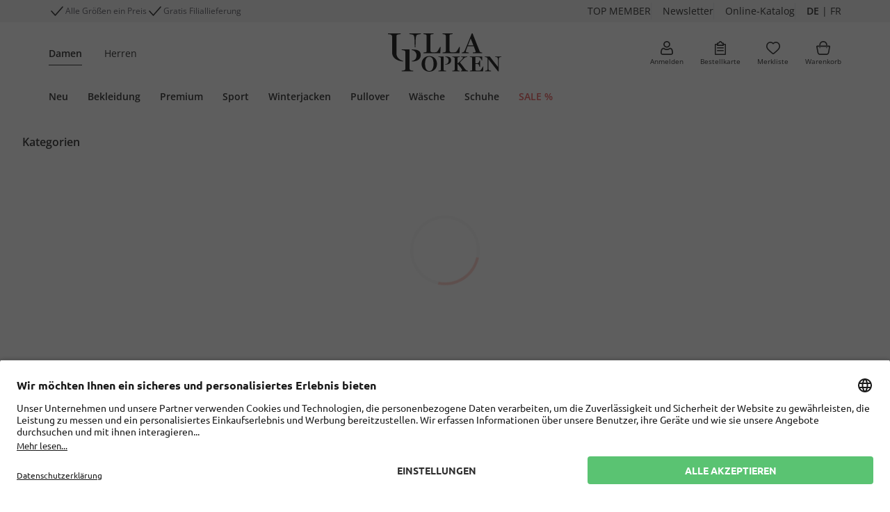

--- FILE ---
content_type: image/svg+xml;charset=UTF-8
request_url: https://www.ullapopken.ch/_ui/responsive/images/icons/heart.svg
body_size: 363
content:
<svg xmlns="http://www.w3.org/2000/svg" width="24" height="24" fill="none"><path fill="#000" d="M8 4.599h.04a3.946 3.946 0 0 1 2.44.859c.139.113.272.233.4.36l.555.531a.8.8 0 0 0 1.108 0l.568-.551c.126-.124.26-.239.4-.344a3.918 3.918 0 0 1 2.448-.855H16a4.232 4.232 0 0 1 3.116 1.358A4.988 4.988 0 0 1 20.4 9.394c0 1.391-.504 2.626-1.632 3.997-1.052 1.27-2.596 2.585-4.4 4.116-.548.468-1.3 1.107-2.064 1.774a.452.452 0 0 1-.292.108H12a.44.44 0 0 1-.296-.116 155.266 155.266 0 0 0-1.816-1.554l-.236-.204-.024-.02c-1.784-1.519-3.324-2.833-4.4-4.1-1.124-1.367-1.628-2.602-1.628-4a4.981 4.981 0 0 1 1.272-3.426A4.244 4.244 0 0 1 8 4.6M8 3a5.84 5.84 0 0 0-4.31 1.89A6.623 6.623 0 0 0 2 9.394c0 1.767.64 3.361 2 5.02 1.16 1.379 2.756 2.737 4.608 4.316.616.523 1.316 1.115 2.036 1.747.375.328.857.508 1.356.507h.024c.496 0 .976-.18 1.348-.508.728-.635 1.428-1.23 2.044-1.754 1.844-1.559 3.44-2.933 4.584-4.3 1.36-1.655 2-3.25 2-5.016a6.622 6.622 0 0 0-1.692-4.516A5.827 5.827 0 0 0 16 3h-.04a5.511 5.511 0 0 0-3.428 1.199 6.47 6.47 0 0 0-.532.464 7.235 7.235 0 0 0-.532-.464A5.527 5.527 0 0 0 8.031 3z"/></svg>